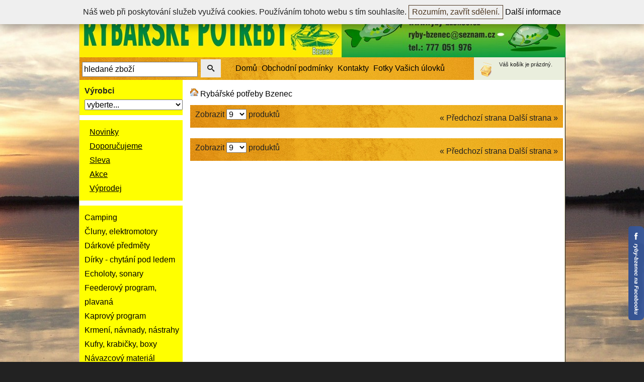

--- FILE ---
content_type: text/html; charset=UTF-8
request_url: https://www.ryby-bzenec.cz/kaprovy-program-pruty-delene-pruty-2-dilne-anaconda
body_size: 8573
content:
<!DOCTYPE HTML PUBLIC "-//W3C//DTD XHTML 1.0 Transitional//EN"
				"https://www.w3.org/TR/xhtml1/DTD/xhtml1-transitional.dtd">
<html xml:lang="cs" xmlns="https://www.w3.org/1999/xhtml" lang="cs">
<head>
    
    <meta http-equiv="Content-Type" content="text/html; charset=utf-8">
<title>Rybářské potřeby, pruty, navijáky | Rybářské potřeby Bzenec</title>
<meta http-equiv="Content-Language" content="cs">
<meta http-equiv="Cache-Control" content="all,follow">
<meta http-equiv="pragma" content="no-cache">
<meta name="robots" content="all">
<meta name="keywords" content="rybářské potřeby, pruty, navijáky">
<meta name="description" content="Rybářské potřeby, pruty, navijáky">
<meta name="author" content="dataq.cz, Pavel Malina"/>
<meta name="google-site-verification" content="MGfnd5SqbfKxrt6jbGKPB0b5phquC3ayZ0D7FNqPwbM"/>
<meta name="metro4:jquery" content="true"/>
<link rel="shortcut icon" href="/favicon.ico"/>

<link rel="stylesheet" href="https://www.ryby-bzenec.cz/shop/jquery/lightbox/css/lightbox.css" type="text/css" media="screen"/>


<link rel="stylesheet" type="text/css" media="screen,projection" href="/shop/jquery/jquery.autocomplete.css"/>



<link rel="stylesheet" href="https://cdn.metroui.org.ua/v4.4.1/css/metro-all.min.css">

<link rel="stylesheet" href="/css/styles.css" type="text/css" media="screen,projection"/>




<script type="text/javascript" src="//code.jquery.com/jquery-3.5.1.min.js"></script>






<script type="text/javascript" src="/shop/jquery/jquery.autocomplete.js"></script>






<script src="https://cdn.metroui.org.ua/v4.4.1/js/metro.min.js"></script>



    
    
</head>
<body>
<script type="text/javascript" src="/shop/jquery-functions.js"></script>


	<div id="fb-root"></div>
	<script>(function (d, s, id) {
			var js, fjs = d.getElementsByTagName(s)[0];
			if (d.getElementById(id)) return;
			js = d.createElement(s);
			js.id = id;
			js.src = "//connect.facebook.net/cs_CZ/sdk.js#xfbml=1&version=v2.4";
			fjs.parentNode.insertBefore(js, fjs);
		}(document, 'script', 'facebook-jssdk'));</script>



	<style>
		/* Slide out social networking */
		#sidePanel {
			/*width:292px;*/
			/*width:332px;*/
			width: 323px;
			position: fixed;
			right: -292px;
			top: 450px;
			height: 380px;
		}

		#panelHandle {
			height: 128px;
			/*width:40px;*/
			width: 31px;
			/*border-radius:0 5px 5px 0;*/
			border-radius: 5px 0 0 5px;
			float: left;
			cursor: pointer;
		}

		#panelContent {
			float: right;
			width: 292px;
			height: 380px;
			background-color: #EEEEEE;
		}

		#panelHandle img {
			border-radius: 5px 0 0 5px;
			/*
					left: 292px;
					position: relative;
					*/
			/* top: -380px;*/
		}
	</style>
	<script>
jQuery(function ($) {
	$(document).ready(function () {
		$('#panelHandle').hover(function () {
			$('#sidePanel').stop(true, false).animate({
				'right': '0px'
			}, 900);
		}, function () {
			jQuery.noConflict();
		});

		jQuery('#sidePanel').hover(function () {
			// Do nothing
		}, function () {

			jQuery.noConflict();
			jQuery('#sidePanel').animate({
				right: '-292px'
			}, 800);

		});
	});
});
</script>


<div id="sidePanel">
	<div id="panelHandle"><img src="/images/facebook-box.png" alt="ryby-bzenec.cz na facebooku"></div>
	<div id="panelContent">
      
		<div class="fb-page" data-href="https://www.facebook.com/pages/ryby-bzeneccz/228680927230295?fref=ts"
		     data-width="292" data-height="380" data-small-header="true" data-adapt-container-width="true"
		     data-hide-cover="false" data-show-facepile="true" data-show-posts="true">
			<div class="fb-xfbml-parse-ignore">
				<blockquote cite="https://www.facebook.com/pages/ryby-bzeneccz/228680927230295?fref=ts"><a
									href="https://www.facebook.com/pages/ryby-bzeneccz/228680927230295?fref=ts">ryby-bzenec.cz</a>
				</blockquote>
			</div>
		</div>
	</div>
</div>


	<script type="text/javascript">
//<![CDATA[
var _hwq = _hwq || [];
_hwq.push(['setKey', '5456A23EDEAC0E0F5A39F15787E68342']);
_hwq.push(['setTopPos', '60']);
_hwq.push(['showWidget', '22']);
(function () {
	var ho = document.createElement('script');
	ho.type = 'text/javascript';
	ho.async = true;
	ho.src = ('https:' == document.location.protocol ? 'https://ssl' : 'http://www') + '.heureka.cz/direct/i/gjs.php?n=wdgt&sak=5456A23EDEAC0E0F5A39F15787E68342';
	var s = document.getElementsByTagName('script')[0];
	s.parentNode.insertBefore(ho, s);
})();
//]]>
</script>


<div id="wrapper">
	<div id="header">
		<div class="logo">
        
			<a href="/"><img src="/images/logo3.jpg"/></a>
		</div>

		<div class="pnl_login" >
        					Nepřihlášen -
					<a href="/zakaznik/prihlaseni">přihlásit</a>
            
					~
					<a href="/zakaznik/registrovat">Registrovat</a>
        		</div>

      

		<div class="topmenu">
			<div class="topmenu-search">

				<!-- menu-search -->
				<form action="https://www.ryby-bzenec.cz/rybarske-potreby/vyhledavani" method="get"
				      id="search-form" name="search-form" onsubmit="return canSearch()">
            
							<p>
							<p style="display:none;"><input type="text" id="testid" value="" disabled="disabled"/></p>
							<input accesskey="p" title="Vyhledávání" id="search" class="textboxSearch" name="search"
							       value="hledané zboží" onfocus="if (this.value=='hledané zboží') {this.value='';}; return true;"
							       type="text"/>
            
            
            
            
            
					<button type="submit" class="button btn-search" onclick="this.submit()"><span class="mif-search"></span>
					</button>
					</p>
				</form>

          
			</div>
			<div class="topmenu-bar">
				<div><a href="https://www.ryby-bzenec.cz">Domů</a></div>
				<div><a href="https://www.ryby-bzenec.cz/clanky/obchodni-podminky.html">Obchodní podmínky</a></div>
				<div><a href="https://www.ryby-bzenec.cz/clanky/kontakty.html">Kontakty</a></div>
				<div><a href="https://www.ryby-bzenec.cz/rybarske-potreby/fotky-od-vody">Fotky Vašich úlovků</a></div>
			</div>

			<div id="kosik_info">
          						Váš
						<a href="https://www.ryby-bzenec.cz/zakaznik/kosik">košík</a>
						je prázdný.
          			</div>

		</div>
	</div>

	<div id="middle">
		<div id="menu">

			<div class="menuPanel">
				<div class="menuNadpis">Výrobci</div>
				<select name="sel_vyrobci" onchange="document.location.href='https://www.ryby-bzenec.cz/vyrobci/'+this.value;">
					<option value="">vyberte...</option>
            							<option value=""></option>
            							<option value=""></option>
            							<option value=""></option>
            							<option value=""></option>
            							<option value=""></option>
            							<option value=""></option>
            							<option value=""></option>
            							<option value=""></option>
            							<option value=""></option>
            							<option value=""></option>
            							<option value=""></option>
            							<option value=""></option>
            							<option value=""></option>
            							<option value=""></option>
            							<option value=""></option>
            							<option value=""></option>
            							<option value=""></option>
            							<option value=""></option>
            							<option value=""></option>
            							<option value="30plus">30Plus</option>
            							<option value="abu-garcia">Abu Garcia</option>
            							<option value="advance">Advance</option>
            							<option value="angling-pursuits">Angling Pursuits</option>
            							<option value="aqua">Aqua</option>
            							<option value="aqua-products">Aqua Products</option>
            							<option value="aquazona">Aquazona</option>
            							<option value="ashima">Ashima</option>
            							<option value="avid-carp">Avid Carp</option>
            							<option value="awa-s">AWA'S</option>
            							<option value="awa-s">Awa-S</option>
            							<option value="awa-shima">Awa-Shima</option>
            							<option value="awas">Awas</option>
            							<option value="balsax">Balsax</option>
            							<option value="balzer">Balzer</option>
            							<option value="becare">BeCare</option>
            							<option value="behr">Behr</option>
            							<option value="benzar-mix">Benzar Mix</option>
            							<option value="berkley">Berkley</option>
            							<option value="bighorn">Bighorn</option>
            							<option value="black-carp">Black Carp</option>
            							<option value="boat007">Boat007</option>
            							<option value="boilie-system">Boilie System</option>
            							<option value="broline">BroLine</option>
            							<option value="bubenik">Bubeník</option>
            							<option value="camor">Camor</option>
            							<option value="carp-only">Carp Only</option>
            							<option value="carp-spirit">Carp Spirit</option>
            							<option value="carp-whisperer">Carp Whisperer</option>
            							<option value="carp-r-us">Carp'R'Us</option>
            							<option value="carp-b">Carp-B</option>
            							<option value="carplinq">Carplinq</option>
            							<option value="carpsecret">CarpSecret</option>
            							<option value="carpservis">Carpservis</option>
            							<option value="carpservis-vaclavik">Carpservis Václavík</option>
            							<option value="carpzoom">CarpZoom</option>
            							<option value="carp-r-us">Carp´R´Us</option>
            							<option value="castaway">Castaway</option>
            							<option value="catlinq">Catlinq</option>
            							<option value="cc-moore">CC Moore</option>
            							<option value="chub">Chub</option>
            							<option value="chytil">Chytil</option>
            							<option value="climax">Climax</option>
            							<option value="cortland">Cortland</option>
            							<option value="cralusso">Cralusso</option>
            							<option value="cresta">Cresta</option>
            							<option value="cukk">Cukk</option>
            							<option value="d-a-m-">D.A.M.</option>
            							<option value="dacom-pharma">Dacom Pharma</option>
            							<option value="daemons">Daemons</option>
            							<option value="daiwa">Daiwa</option>
            							<option value="daiwa-cormoran">Daiwa-Cormoran</option>
            							<option value="dam">DAM</option>
            							<option value="deeper">Deeper</option>
            							<option value="delta-plus">Delta Plus</option>
            							<option value="demar">Demar</option>
            							<option value="dk-fishing">DK Fishing</option>
            							<option value="dr-hunter">Dr. Hunter</option>
            							<option value="drennan">Drennan</option>
            							<option value="dynamite-baits">Dynamite Baits</option>
            							<option value="e-s-p-">E.S.P.</option>
            							<option value="eap">EAP</option>
            							<option value="easy-fishing">Easy Fishing</option>
            							<option value="egerfish">Egerfish</option>
            							<option value="emos">Emos</option>
            							<option value="energizer">Energizer</option>
            							<option value="energofish">Energofish</option>
            							<option value="energoteam">EnergoTeam</option>
            							<option value="enterprise-tackle">Enterprise Tackle</option>
            							<option value="esox">Esox</option>
            							<option value="esp">ESP</option>
            							<option value="extracarp">ExtraCarp</option>
            							<option value="falcon">Falcon</option>
            							<option value="feeder-expert">Feeder Expert</option>
            							<option value="feedermania">FeederMania</option>
            							<option value="fencl">Fencl</option>
            							<option value="fencl-s-r-o-">Fencl s.r.o.</option>
            							<option value="fil-fishing">Fil Fishing</option>
            							<option value="filfishing">Filfishing</option>
            							<option value="fishing-ferrari">Fishing Ferrari</option>
            							<option value="fishing-a-hobby">Fishing&Hobby</option>
            							<option value="flacarp">Flacarp</option>
            							<option value="flacarp-s-r-o-">Flacarp s.r.o.</option>
            							<option value="flajzar">Flajzar</option>
            							<option value="fox">Fox</option>
            							<option value="fox-international">Fox International</option>
            							<option value="fraus">Fraus</option>
            							<option value="free-spirit">Free Spirit</option>
            							<option value="gaby">Gaby</option>
            							<option value="gamakatsu">Gamakatsu</option>
            							<option value="garda">Garda</option>
            							<option value="gardner">Gardner</option>
            							<option value="genlog">Genlog</option>
            							<option value="geoff-anderson">Geoff Anderson</option>
            							<option value="giant-fishing">Giant Fishing</option>
            							<option value="giantfishing">GiantFishing</option>
            							<option value="giants-fishing">Giants Fishing</option>
            							<option value="giantsfishing">GiantsFishing</option>
            							<option value="glo-lite">Glo-Lite</option>
            							<option value="graff">Graff</option>
            							<option value="graff-system">Graff System</option>
            							<option value="graffishing">Graffishing</option>
            							<option value="graffsystem">GraffSystem</option>
            							<option value="grangers">Grangers</option>
            							<option value="grauvell">Grauvell</option>
            							<option value="greys">Greys</option>
            							<option value="gunki">Gunki</option>
            							<option value="haibo">Haibo</option>
            							<option value="haswing">Haswing</option>
            							<option value="haunter">Haunter</option>
            							<option value="hayabusa">Hayabusa</option>
            							<option value="hell-cat">Hell-Cat</option>
            							<option value="hubert">Hubert</option>
            							<option value="husky">Husky</option>
            							<option value="hydrospol">Hydrospol</option>
            							<option value="imperial-baits">Imperial Baits</option>
            							<option value="imperialbaits">Imperialbaits</option>
            							<option value="ipan">Ipan</option>
            							<option value="jaf">JAF</option>
            							<option value="jaf-capture">JAF Capture</option>
            							<option value="jarvis-walker">Jarvis Walker</option>
            							<option value="jaxon">Jaxon</option>
            							<option value="jet-fish">Jet Fish</option>
            							<option value="jrc">JRC</option>
            							<option value="jsa-fish">JSA Fish</option>
            							<option value="kamatsu">Kamatsu</option>
            							<option value="kapri">Kapří</option>
            							<option value="kaprpro">KaprPro</option>
            							<option value="karel-nikl">Karel Nikl</option>
            							<option value="keta">Keta</option>
            							<option value="kevin-nash">Kevin Nash</option>
            							<option value="kimot">Kimot</option>
            							<option value="kinetic">Kinetic</option>
            							<option value="kolmax">Kolmax</option>
            							<option value="komet">Komet</option>
            							<option value="komet-kopecky-petr">Komet - Kopecký Petr</option>
            							<option value="konger">Konger</option>
            							<option value="korda">Korda</option>
            							<option value="korum">Korum</option>
            							<option value="kryston">Kryston</option>
            							<option value="ks-fish">KS Fish</option>
            							<option value="leon-hoogendijk">Leon Hoogendijk</option>
            							<option value="life-orange">Life Orange</option>
            							<option value="lineaeffe">Lineaeffe</option>
            							<option value="lk-baits">LK Baits</option>
            							<option value="lorpio">Lorpio</option>
            							<option value="loshan-jeans">Loshan Jeans</option>
            							<option value="lovy">Lovy</option>
            							<option value="lowrance">Lowrance</option>
            							<option value="lucky">Lucky</option>
            							<option value="madcat">MadCat</option>
            							<option value="magic-wolf">Magic Wolf</option>
            							<option value="mainline">Mainline</option>
            							<option value="master-of-angler">Master of Angler</option>
            							<option value="max-fishing-team">Max Fishing Team</option>
            							<option value="maxxo">Maxxo</option>
            							<option value="metatox">Metatox</option>
            							<option value="method-feeder-fans">Method Feeder Fans</option>
            							<option value="meva">Meva</option>
            							<option value="middy">Middy</option>
            							<option value="mikado">Mikado</option>
            							<option value="mikbaits">Mikbaits</option>
            							<option value="milfa">Milfa</option>
            							<option value="minnkota">MinnKota</option>
            							<option value="mistarll">Mistarll</option>
            							<option value="mistrall">Mistrall</option>
            							<option value="mitchell">Mitchell</option>
            							<option value="mivardi">Mivardi</option>
            							<option value="mivradi">Mivradi</option>
            							<option value="mkk">MKK</option>
            							<option value="moira">Moira</option>
            							<option value="mondial-f">Mondial-F</option>
            							<option value="moss">Moss</option>
            							<option value="moss-sk">Moss SK</option>
            							<option value="moss-sk-s-r-o-">Moss SK s.r.o.</option>
            							<option value="motaba-carp">Motaba Carp</option>
            							<option value="mustad">Mustad</option>
            							<option value="nash">Nash</option>
            							<option value="ngt">NGT</option>
            							<option value="no-respect">No Respect</option>
            							<option value="nutrabaits">Nutrabaits</option>
            							<option value="ocean-fresh">Ocean Fresh</option>
            							<option value="okuma">Okuma</option>
            							<option value="olpra">Olpra</option>
            							<option value="orange-fishing">Orange Fishing</option>
            							<option value="owner">Owner</option>
            							<option value="p-line">P-Line</option>
            							<option value="pefa">Pefa</option>
            							<option value="penn">Penn</option>
            							<option value="peter-rizov">Peter Rizov</option>
            							<option value="petzl">Petzl</option>
            							<option value="pezon-a-michel">Pezon & Michel</option>
            							<option value="pezon-a-michel">Pezon&Michel</option>
            							<option value="plastilys">Plastilys</option>
            							<option value="plastylis">Plastylis</option>
            							<option value="plavitex">Plavitex</option>
            							<option value="pondzoom">PondZoom</option>
            							<option value="preston">Preston</option>
            							<option value="professional">Professional</option>
            							<option value="prologic">Prologic</option>
            							<option value="promix-feeder">Promix Feeder</option>
            							<option value="pros">Pros</option>
            							<option value="prowess">Prowess</option>
            							<option value="pva-hydrospol">PVA Hydrospol</option>
            							<option value="pva-master">PVA Master</option>
            							<option value="r-spekt">R-SPEKT</option>
            							<option value="radomil-horak">Radomil Horák</option>
            							<option value="rapala">Rapala</option>
            							<option value="revol-baits">Revol Baits</option>
            							<option value="rhinoceros">Rhinoceros</option>
            							<option value="richworth">Richworth</option>
            							<option value="ridgemonkey">RidgeMonkey</option>
            							<option value="robinson">Robinson</option>
            							<option value="ron-thompson">Ron Thompson</option>
            							<option value="rovex">Rovex</option>
            							<option value="rumpol">Rumpol</option>
            							<option value="rutex">Rutex</option>
            							<option value="ryby-bzenec">Ryby-Bzenec</option>
            							<option value="sanger">Sänger</option>
            							<option value="savage-gear">Savage Gear</option>
            							<option value="sbs-baits">SBS Baits</option>
            							<option value="sbsbaits">SBSbaits</option>
            							<option value="seafox">SeaFox</option>
            							<option value="seaguar">Seaguar</option>
            							<option value="sellior">Sellior</option>
            							<option value="sema">Sema</option>
            							<option value="sensas">Sensas</option>
            							<option value="shakespeare">Shakespeare</option>
            							<option value="shimano">Shimano</option>
            							<option value="shizuka-fishing">Shizuka Fishing</option>
            							<option value="sittec">Sittec</option>
            							<option value="solar">Solar</option>
            							<option value="sona">Sona</option>
            							<option value="sonik">Sonik</option>
            							<option value="spiderwire">SpiderWire</option>
            							<option value="spomb">Spomb</option>
            							<option value="sportcarp">Sportcarp</option>
            							<option value="sportex">Sportex</option>
            							<option value="sports">Sports</option>
            							<option value="sports">Sports</option>
            							<option value="spro">SPRO</option>
            							<option value="squat-carp">Squat Carp</option>
            							<option value="stan-mar">Stan-Mar</option>
            							<option value="starbaits">Starbaits</option>
            							<option value="starfishing">Starfishing</option>
            							<option value="stonfo">Stonfo</option>
            							<option value="strabaits">Strabaits</option>
            							<option value="strategy">Strategy</option>
            							<option value="sufix">Sufix</option>
            							<option value="suretti">Suretti</option>
            							<option value="svendsen-sport">Svendsen Sport</option>
            							<option value="tandem-baits">Tandem Baits</option>
            							<option value="tandembaits">TandemBaits</option>
            							<option value="taska">Taska</option>
            							<option value="technoplankton">Technoplankton</option>
            							<option value="tfe-elektonika">TFE elektonika</option>
            							<option value="tfgear">TFGear</option>
            							<option value="the-one">The One</option>
            							<option value="tica">Tica</option>
            							<option value="tim">Tim</option>
            							<option value="timar">Timár</option>
            							<option value="timarmix">Timármix</option>
            							<option value="topsecret">TopSecret</option>
            							<option value="totalcool">Totalcool</option>
            							<option value="trakker">Trakker</option>
            							<option value="trakker-products">Trakker Products</option>
            							<option value="ular">Ular</option>
            							<option value="vado">Vaďo</option>
            							<option value="venturieri">Venturieri</option>
            							<option value="vision-baits">Vision Baits</option>
            							<option value="wft">WFT</option>
            							<option value="winner">Winner</option>
            							<option value="wolf">Wolf</option>
            							<option value="wychwood">Wychwood</option>
            							<option value="yad">Yad</option>
            							<option value="zebco">Zebco</option>
            							<option value="zfish">Zfish</option>
            							<option value="zfishing">Zfishing</option>
            				</select>
			</div>

			<div class="menuPanel">
				<ul class="menu">
					<li><a href="/novinky">Novinky</a></li>
					<li><a href="/doporucujeme">Doporučujeme</a></li>
					<li><a href="/sleva">Sleva</a></li>
					<li><a href="/akce">Akce</a></li>
					<li><a href="/vyprodej">Výprodej</a></li>
				</ul>
			</div>

			<div class="menuPanel">
          
          
          		<style>
			ul#leftmenu {
				list-style:none;
				padding: 0;
				margin: 0;
				line-height: 28px;
			}
			div.leftmenuplachta {
				background-color: black;
				width: 200px;
				min-height: 20px;
				position: absolute;
				z-index: 1000;
				display: none;
				border-radius: 8px;
				padding: 10px;
				box-shadow: 0 0 15px rgba(96, 96, 96, 0.7);
				/*margin-left: 150px;*/
				margin-left: 100px;
				margin-top: -20px;
			}
			/*
			ul#leftmenu li:hover > div {
				display: block;
			}
			*/
			.displ { display: block !important; }

			ul.podmenu {
				width: 100%;
				list-style: none;
				margin: 0;
				padding: 0;
			}
			ul.podmenu li { }
			ul.podmenu li div {
				background-color: #666666;
				padding: 5px;
			}
			ul.podmenu li div:hover {
				background-color: #f3192f;
			}
			ul.podmenu li a {
				color: white !important;
				text-decoration: none;
			}

			/*****   podmenu 2   *****/
			ul.podmenu2 {
				list-style: none;
				padding: 0;
				line-height: 24px;
				margin: 5px 0 5px 15px;
			}
			ul.podmenu2 li div {
				padding: 5px;
				background: none;
			}
			ul.podmenu2 li div:hover { background-color: #f3192f; }
			ul.podmenu2 li div a { text-decoration:none;}

			/*****   podmenu 3   *****/
			ul.podmenu3 {
				list-style: none;
				padding: 0;
				line-height: 24px;
				margin: 5px 0 5px 35px;
			}
			ul.podmenu3 li div {
				padding: 5px;
				background: none;
			}
			ul.podmenu3 li div:hover { background-color: #f3192f; }
			ul.podmenu3 li div a { color: white;text-decoration:none;}

			/******** podmenu 4 *******/
			ul.podmenu4 {
				list-style: none;
				padding: 0;
				line-height: 24px;
				margin: 5px 0 5px 55px;
			}
			ul.podmenu4 li div {
				padding: 5px;
				background: none;
			}
			ul.podmenu4 li div:hover { background-color: #f3192f; }
			ul.podmenu4 li div a { text-decoration:none;}
			/******** podmenu 5 *******/
			ul.podmenu5 {
				list-style: none;
				padding: 0;
				line-height: 24px;
				margin: 5px 0 5px 75px;
			}
			ul.podmenu5 li div {
				padding: 5px;
				background: none;
			}
			ul.podmenu5 li div:hover { background-color: #f3192f; }
			ul.podmenu5 li div a { text-decoration:none;}
		</style>
	<ul id="leftmenu"><li><a href="/camping" data-id="1">Camping</a><div class="leftmenuplachta"></div></li><li><a href="/cluny-elektromotory" data-id="92">Čluny, elektromotory</a><div class="leftmenuplachta"></div></li><li><a href="/darkove-predmety" data-id="96">Dárkové předměty</a><div class="leftmenuplachta"></div></li><li><a href="/dirky-chytani-pod-ledem" data-id="103">Dírky - chytání pod ledem</a><div class="leftmenuplachta"></div></li><li><a href="/echoloty-sonary" data-id="114">Echoloty, sonary</a><div class="leftmenuplachta"></div></li><li><a href="/feederovy-program-plavana" data-id="119">Feederový program, plavaná</a><div class="leftmenuplachta"></div></li><li><a href="/kaprovy-program" data-id="198">Kaprový program</a><div class="leftmenuplachta"></div></li><li><a href="/krmeni-navnady-nastrahy" data-id="541">Krmení, návnady, nástrahy</a><div class="leftmenuplachta"></div></li><li><a href="/kufry-krabicky-boxy" data-id="1083">Kufry, krabičky, boxy</a><div class="leftmenuplachta"></div></li><li><a href="/navazcovy-material" data-id="1087">Návazcový materiál</a><div class="leftmenuplachta"></div></li><li><a href="/obaly-pouzdra-tasky-batohy" data-id="1115">Obaly, pouzdra, tašky, batohy</a><div class="leftmenuplachta"></div></li><li><a href="/obleceni-obuv" data-id="1181">Oblečení, obuv</a><div class="leftmenuplachta"></div></li><li><a href="/olovene-zateze-krmitka" data-id="1282">Olověné zátěže, krmítka</a><div class="leftmenuplachta"></div></li><li><a href="/peany-kleste-nuzky" data-id="1306">Peany, kleště, nůžky</a><div class="leftmenuplachta"></div></li><li><a href="/privlacovy-program-dravci" data-id="1314">Přívlačový program, dravci</a><div class="leftmenuplachta"></div></li><li><a href="/sumcovy-program-more" data-id="1444">Sumcový program, moře</a><div class="leftmenuplachta"></div></li><li><a href="/zavazeci-lodky" data-id="1515">Zavážecí loďky</a><div class="leftmenuplachta"></div></li></ul>
		
			<script>
			$(document).ready(function() {
				$("#leftmenu li a").mouseover(function() {
					$(this).next().addClass("displ");
					$(this).next().empty();
					var d=$(this).next();
					var a=$(this);

					$.ajax({ url: '/ajax_menu.php?id='+$(this).data("id"), success: function(html) {
					}
					}).done(function(html) {
						$(d).html(html);
					});
				});
				$("#leftmenu li").mouseleave(function() {
					$("#leftmenu li div").removeClass("displ");
				});
			});
		</script>
	

          
			</div>

		</div>

		<div id="content">
        			<div id="itemsContainer">
				<div id="headNavigationContainer">
					<h1></h1>
					<div style="background: url(/images/home.gif) no-repeat 0px 0px transparent;padding-left: 20px;">
						
						<a href="https://www.ryby-bzenec.cz">Rybářské potřeby Bzenec</a>
										</div>
				</div> 
			
			
						
			
						
			<!-- top pagebar -->
						<div class="pager">
				<div class="disp_count">
				<form action="https://www.ryby-bzenec.cz/kaprovy-program-pruty-delene-pruty-2-dilne-anaconda" method="get" name="frmfiltr">
								Zobrazit <select name="cardCount" onChange="this.form.submit();return true;">
						<option value="9" selected>9</option>
						<option value="12" >12</option>
						<option value="18" >18</option>
						<option value="24" >24</option>
					</select> produktů
				</form>
				</div>
				<div class="disp_pager">
													<span>&laquo; Předchozí strana</span>
									<span>
										</span>
					
									<span>Další strana &raquo;</span>
								 
				</div>
			</div>
			<!-- top pagebar -->
										
			<div class="cleaner">&nbsp;</div>

			<!-- bottom pager -->
									<div class="pager">
				<div class="disp_count">
				<form action="https://www.ryby-bzenec.cz/kaprovy-program-pruty-delene-pruty-2-dilne-anaconda" method="get" name="frmfiltr">
								Zobrazit <select name="cardCount" onChange="this.form.submit();return true;">
						<option value="9" selected>9</option>
						<option value="12" >12</option>
						<option value="18" >18</option>
						<option value="24" >24</option>
					</select> produktů
				</form>
				</div>
				<div class="disp_pager">
													<span>&laquo; Předchozí strana</span>
									<span>
										</span>
					
									<span>Další strana &raquo;</span>
								 
				</div>
			</div>
			
			</div>

		</div>
	</div>

	<div id="footer">
		<div class="upperFooter">

			<div class="lowerPanel">
				<a href="/clanky/ochrana-osobnich-udaju.html">Informace o ochraně osobních údajů</a>
				<a href="/clanky/parametry-webu.html">Parametry webu</a>
          
			</div>
			<div class="lowerPanel">
				<a href="https://www.ryby-bzenec.cz/clanky/darkove-poukazy.html">
            
					<div style="height: 115px; float: left; margin-right: 10px;">
						<img style="62px" width: 64px;" src="https://www.ryby-bzenec.cz/images/gift.png" />
					</div>
					<img src="https://www.ryby-bzenec.cz/images/text-darkove-poukazy.png"/><br/>
					Perfektní dárek pro návštěvníky našeho obchodu.
				</a>
			</div>
			<div class="lowerPanel">
				<a rel="nofollow" href="https://www.facebook.com/pages/ryby-bzeneccz/228680927230295">
            
					<div style="height: 115px; float: left; margin-right: 10px;">
						<img style="62px" width: 64px;" src="https://www.ryby-bzenec.cz/images/facebook_share.png" />
					</div>
					<img src="https://www.ryby-bzenec.cz/images/text-sledujte-nas-facebooku.png"/>
					<p>
						Přidejte se k našim fanouškům síti Facebook a buďte vždy v obraze.
					</p>
				</a>
			</div>

			<div style="float: right;">
				<a href="#"><img src="/images/icon_facebook.png"  /></a>
				<a href="#"><img src="/images/icon_twitter.png"  /></a><br/>
				<a href="#"><img src="/images/icon_email.png"  /></a>
				<a href="https://www.ryby-bzenec.cz/rss"><img src="/images/icon_rss.png"  /></a>
			</div>
		</div>
		<div class="lowerFooter">
			<div class="lowerFooterLinks">
          Rybářské potřeby, pruty, navijáky - Rybářské potřeby Bzenec<br/>
				2020 © <a class="dataq_link" href="https://www.qcart.store" target=_blank>qcart.store</a>
			</div>
		</div>
	</div>
</div>

	<script>
	// json s textama;
  	let modalTxt = "";
  
  
	let showingModal = 0;

	function ShowModal(i) {
		showingModal = i;
		if (i >= modalTxt.length) {
			return;
		}

		let m = modalTxt[i].clanek;
		// $("#modalInnerText").html(m);
		// $("#dialog-message").dialog("open");
		Metro.dialog.create({
			title: "Akce / Upoutávka",
			content: "<div style=\"overflow-y: auto;max-height: calc(100vh - 250px);\">" + m + "</div>",
			closeButton: false,
			width: 900,
			overlay: true,
			actions: [
				{
					caption: "OK",
					cls: "js-dialog-close info",
					onclick: function () {
						setTimeout(function () {
							ShowModal(showingModal + 1);
						}, 200);
					}
				}]
		});
	}

	$(function () {
		// console.log('--- dialog message ---');
		// $("#dialog-message").dialog({
		// 	modal: true,
		// 	autoOpen: false,
		// 	minWidth: 620,
		// 	width: 620,
		// 	buttons: {
		// 		Ok: function () {
		// 			$(this).dialog("close");
		// 			ShowModal(showingModal + 1);
		// 		}
		// 	}
		// });

		if (modalTxt.length > 0) {
			ShowModal(0);
		}
	});
</script>
	<div id="dialog-message" title="Akce">
		<div>
        
        
        
        
        
        
        
        
			<p style="font-size: 22px;" id="modalInnerText"></p>
		</div>
	</div>


	<div class="eu-cookies"
	     style="height: auto; padding: 10px; position: fixed; left:0px; top: 0px; width: 100%; background-color: #efefef; z-index: 10000;text-align:center;box-shadow:0 5px 15px 0 rgba(0, 0, 0, 0.35)">
		Náš web při poskytování služeb využívá cookies. Používáním tohoto webu s tím souhlasíte.
		<button style="background-color: #efefef; border: 1px solid #4d3721; color: #4d3721;">Rozumím, zavřít sdělení.
		</button>
		<a href="https://www.google.com/policies/technologies/cookies/" target="_blank">Další informace</a>
	</div>

	<script>
	$('.eu-cookies button').click(function () {
		var date = new Date();
		date.setFullYear(date.getFullYear() + 10);
		document.cookie = 'eu-cookies=1; path=/; expires=' + date.toGMTString();
		$('.eu-cookies').fadeOut();
	});
	</script>



<script type="text/javascript">
/* <![CDATA[ */
var seznam_retargeting_id = 57398;


/* ]]> */
</script>
	<script type="text/javascript" src="//c.imedia.cz/js/retargeting.js"></script>

</body>
</html>
